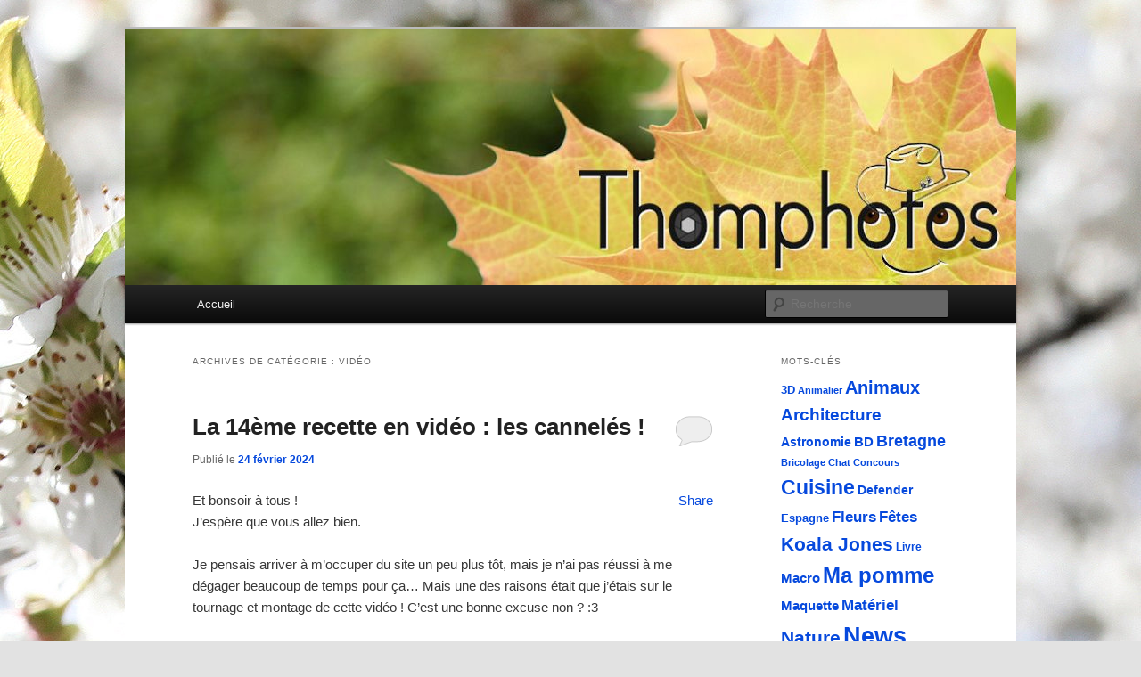

--- FILE ---
content_type: text/html; charset=UTF-8
request_url: http://www.thomphotos.fr/blog/category/video/
body_size: 14303
content:
<!DOCTYPE html>
<!--[if IE 6]>
<html id="ie6" lang="fr-FR">
<![endif]-->
<!--[if IE 7]>
<html id="ie7" lang="fr-FR">
<![endif]-->
<!--[if IE 8]>
<html id="ie8" lang="fr-FR">
<![endif]-->
<!--[if !(IE 6) & !(IE 7) & !(IE 8)]><!-->
<html lang="fr-FR">
<!--<![endif]-->
<head>
<meta charset="UTF-8" />
<meta name="viewport" content="width=device-width" />
<title>
Vidéo | Blog de Thomphotos	</title>
<link rel="profile" href="http://gmpg.org/xfn/11" />
<link rel="stylesheet" type="text/css" media="all" href="http://www.thomphotos.fr/blog/wp-content/themes/twentyeleven/style.css" />
<link rel="pingback" href="http://www.thomphotos.fr/blog/xmlrpc.php">
<!--[if lt IE 9]>
<script src="http://www.thomphotos.fr/blog/wp-content/themes/twentyeleven/js/html5.js" type="text/javascript"></script>
<![endif]-->
<meta name='robots' content='max-image-preview:large' />
	<style>img:is([sizes="auto" i], [sizes^="auto," i]) { contain-intrinsic-size: 3000px 1500px }</style>
	<link rel="alternate" type="application/rss+xml" title="Blog de Thomphotos &raquo; Flux" href="http://www.thomphotos.fr/blog/feed/" />
<link rel="alternate" type="application/rss+xml" title="Blog de Thomphotos &raquo; Flux des commentaires" href="http://www.thomphotos.fr/blog/comments/feed/" />
<link rel="alternate" type="application/rss+xml" title="Blog de Thomphotos &raquo; Flux de la catégorie Vidéo" href="http://www.thomphotos.fr/blog/category/video/feed/" />
<script type="text/javascript">
/* <![CDATA[ */
window._wpemojiSettings = {"baseUrl":"https:\/\/s.w.org\/images\/core\/emoji\/15.0.3\/72x72\/","ext":".png","svgUrl":"https:\/\/s.w.org\/images\/core\/emoji\/15.0.3\/svg\/","svgExt":".svg","source":{"concatemoji":"http:\/\/www.thomphotos.fr\/blog\/wp-includes\/js\/wp-emoji-release.min.js?ver=6.7.4"}};
/*! This file is auto-generated */
!function(i,n){var o,s,e;function c(e){try{var t={supportTests:e,timestamp:(new Date).valueOf()};sessionStorage.setItem(o,JSON.stringify(t))}catch(e){}}function p(e,t,n){e.clearRect(0,0,e.canvas.width,e.canvas.height),e.fillText(t,0,0);var t=new Uint32Array(e.getImageData(0,0,e.canvas.width,e.canvas.height).data),r=(e.clearRect(0,0,e.canvas.width,e.canvas.height),e.fillText(n,0,0),new Uint32Array(e.getImageData(0,0,e.canvas.width,e.canvas.height).data));return t.every(function(e,t){return e===r[t]})}function u(e,t,n){switch(t){case"flag":return n(e,"\ud83c\udff3\ufe0f\u200d\u26a7\ufe0f","\ud83c\udff3\ufe0f\u200b\u26a7\ufe0f")?!1:!n(e,"\ud83c\uddfa\ud83c\uddf3","\ud83c\uddfa\u200b\ud83c\uddf3")&&!n(e,"\ud83c\udff4\udb40\udc67\udb40\udc62\udb40\udc65\udb40\udc6e\udb40\udc67\udb40\udc7f","\ud83c\udff4\u200b\udb40\udc67\u200b\udb40\udc62\u200b\udb40\udc65\u200b\udb40\udc6e\u200b\udb40\udc67\u200b\udb40\udc7f");case"emoji":return!n(e,"\ud83d\udc26\u200d\u2b1b","\ud83d\udc26\u200b\u2b1b")}return!1}function f(e,t,n){var r="undefined"!=typeof WorkerGlobalScope&&self instanceof WorkerGlobalScope?new OffscreenCanvas(300,150):i.createElement("canvas"),a=r.getContext("2d",{willReadFrequently:!0}),o=(a.textBaseline="top",a.font="600 32px Arial",{});return e.forEach(function(e){o[e]=t(a,e,n)}),o}function t(e){var t=i.createElement("script");t.src=e,t.defer=!0,i.head.appendChild(t)}"undefined"!=typeof Promise&&(o="wpEmojiSettingsSupports",s=["flag","emoji"],n.supports={everything:!0,everythingExceptFlag:!0},e=new Promise(function(e){i.addEventListener("DOMContentLoaded",e,{once:!0})}),new Promise(function(t){var n=function(){try{var e=JSON.parse(sessionStorage.getItem(o));if("object"==typeof e&&"number"==typeof e.timestamp&&(new Date).valueOf()<e.timestamp+604800&&"object"==typeof e.supportTests)return e.supportTests}catch(e){}return null}();if(!n){if("undefined"!=typeof Worker&&"undefined"!=typeof OffscreenCanvas&&"undefined"!=typeof URL&&URL.createObjectURL&&"undefined"!=typeof Blob)try{var e="postMessage("+f.toString()+"("+[JSON.stringify(s),u.toString(),p.toString()].join(",")+"));",r=new Blob([e],{type:"text/javascript"}),a=new Worker(URL.createObjectURL(r),{name:"wpTestEmojiSupports"});return void(a.onmessage=function(e){c(n=e.data),a.terminate(),t(n)})}catch(e){}c(n=f(s,u,p))}t(n)}).then(function(e){for(var t in e)n.supports[t]=e[t],n.supports.everything=n.supports.everything&&n.supports[t],"flag"!==t&&(n.supports.everythingExceptFlag=n.supports.everythingExceptFlag&&n.supports[t]);n.supports.everythingExceptFlag=n.supports.everythingExceptFlag&&!n.supports.flag,n.DOMReady=!1,n.readyCallback=function(){n.DOMReady=!0}}).then(function(){return e}).then(function(){var e;n.supports.everything||(n.readyCallback(),(e=n.source||{}).concatemoji?t(e.concatemoji):e.wpemoji&&e.twemoji&&(t(e.twemoji),t(e.wpemoji)))}))}((window,document),window._wpemojiSettings);
/* ]]> */
</script>
<style id='wp-emoji-styles-inline-css' type='text/css'>

	img.wp-smiley, img.emoji {
		display: inline !important;
		border: none !important;
		box-shadow: none !important;
		height: 1em !important;
		width: 1em !important;
		margin: 0 0.07em !important;
		vertical-align: -0.1em !important;
		background: none !important;
		padding: 0 !important;
	}
</style>
<link rel='stylesheet' id='wp-block-library-css' href='http://www.thomphotos.fr/blog/wp-includes/css/dist/block-library/style.min.css?ver=6.7.4' type='text/css' media='all' />
<style id='wp-block-library-theme-inline-css' type='text/css'>
.wp-block-audio :where(figcaption){color:#555;font-size:13px;text-align:center}.is-dark-theme .wp-block-audio :where(figcaption){color:#ffffffa6}.wp-block-audio{margin:0 0 1em}.wp-block-code{border:1px solid #ccc;border-radius:4px;font-family:Menlo,Consolas,monaco,monospace;padding:.8em 1em}.wp-block-embed :where(figcaption){color:#555;font-size:13px;text-align:center}.is-dark-theme .wp-block-embed :where(figcaption){color:#ffffffa6}.wp-block-embed{margin:0 0 1em}.blocks-gallery-caption{color:#555;font-size:13px;text-align:center}.is-dark-theme .blocks-gallery-caption{color:#ffffffa6}:root :where(.wp-block-image figcaption){color:#555;font-size:13px;text-align:center}.is-dark-theme :root :where(.wp-block-image figcaption){color:#ffffffa6}.wp-block-image{margin:0 0 1em}.wp-block-pullquote{border-bottom:4px solid;border-top:4px solid;color:currentColor;margin-bottom:1.75em}.wp-block-pullquote cite,.wp-block-pullquote footer,.wp-block-pullquote__citation{color:currentColor;font-size:.8125em;font-style:normal;text-transform:uppercase}.wp-block-quote{border-left:.25em solid;margin:0 0 1.75em;padding-left:1em}.wp-block-quote cite,.wp-block-quote footer{color:currentColor;font-size:.8125em;font-style:normal;position:relative}.wp-block-quote:where(.has-text-align-right){border-left:none;border-right:.25em solid;padding-left:0;padding-right:1em}.wp-block-quote:where(.has-text-align-center){border:none;padding-left:0}.wp-block-quote.is-large,.wp-block-quote.is-style-large,.wp-block-quote:where(.is-style-plain){border:none}.wp-block-search .wp-block-search__label{font-weight:700}.wp-block-search__button{border:1px solid #ccc;padding:.375em .625em}:where(.wp-block-group.has-background){padding:1.25em 2.375em}.wp-block-separator.has-css-opacity{opacity:.4}.wp-block-separator{border:none;border-bottom:2px solid;margin-left:auto;margin-right:auto}.wp-block-separator.has-alpha-channel-opacity{opacity:1}.wp-block-separator:not(.is-style-wide):not(.is-style-dots){width:100px}.wp-block-separator.has-background:not(.is-style-dots){border-bottom:none;height:1px}.wp-block-separator.has-background:not(.is-style-wide):not(.is-style-dots){height:2px}.wp-block-table{margin:0 0 1em}.wp-block-table td,.wp-block-table th{word-break:normal}.wp-block-table :where(figcaption){color:#555;font-size:13px;text-align:center}.is-dark-theme .wp-block-table :where(figcaption){color:#ffffffa6}.wp-block-video :where(figcaption){color:#555;font-size:13px;text-align:center}.is-dark-theme .wp-block-video :where(figcaption){color:#ffffffa6}.wp-block-video{margin:0 0 1em}:root :where(.wp-block-template-part.has-background){margin-bottom:0;margin-top:0;padding:1.25em 2.375em}
</style>
<style id='classic-theme-styles-inline-css' type='text/css'>
/*! This file is auto-generated */
.wp-block-button__link{color:#fff;background-color:#32373c;border-radius:9999px;box-shadow:none;text-decoration:none;padding:calc(.667em + 2px) calc(1.333em + 2px);font-size:1.125em}.wp-block-file__button{background:#32373c;color:#fff;text-decoration:none}
</style>
<style id='global-styles-inline-css' type='text/css'>
:root{--wp--preset--aspect-ratio--square: 1;--wp--preset--aspect-ratio--4-3: 4/3;--wp--preset--aspect-ratio--3-4: 3/4;--wp--preset--aspect-ratio--3-2: 3/2;--wp--preset--aspect-ratio--2-3: 2/3;--wp--preset--aspect-ratio--16-9: 16/9;--wp--preset--aspect-ratio--9-16: 9/16;--wp--preset--color--black: #000;--wp--preset--color--cyan-bluish-gray: #abb8c3;--wp--preset--color--white: #fff;--wp--preset--color--pale-pink: #f78da7;--wp--preset--color--vivid-red: #cf2e2e;--wp--preset--color--luminous-vivid-orange: #ff6900;--wp--preset--color--luminous-vivid-amber: #fcb900;--wp--preset--color--light-green-cyan: #7bdcb5;--wp--preset--color--vivid-green-cyan: #00d084;--wp--preset--color--pale-cyan-blue: #8ed1fc;--wp--preset--color--vivid-cyan-blue: #0693e3;--wp--preset--color--vivid-purple: #9b51e0;--wp--preset--color--blue: #1982d1;--wp--preset--color--dark-gray: #373737;--wp--preset--color--medium-gray: #666;--wp--preset--color--light-gray: #e2e2e2;--wp--preset--gradient--vivid-cyan-blue-to-vivid-purple: linear-gradient(135deg,rgba(6,147,227,1) 0%,rgb(155,81,224) 100%);--wp--preset--gradient--light-green-cyan-to-vivid-green-cyan: linear-gradient(135deg,rgb(122,220,180) 0%,rgb(0,208,130) 100%);--wp--preset--gradient--luminous-vivid-amber-to-luminous-vivid-orange: linear-gradient(135deg,rgba(252,185,0,1) 0%,rgba(255,105,0,1) 100%);--wp--preset--gradient--luminous-vivid-orange-to-vivid-red: linear-gradient(135deg,rgba(255,105,0,1) 0%,rgb(207,46,46) 100%);--wp--preset--gradient--very-light-gray-to-cyan-bluish-gray: linear-gradient(135deg,rgb(238,238,238) 0%,rgb(169,184,195) 100%);--wp--preset--gradient--cool-to-warm-spectrum: linear-gradient(135deg,rgb(74,234,220) 0%,rgb(151,120,209) 20%,rgb(207,42,186) 40%,rgb(238,44,130) 60%,rgb(251,105,98) 80%,rgb(254,248,76) 100%);--wp--preset--gradient--blush-light-purple: linear-gradient(135deg,rgb(255,206,236) 0%,rgb(152,150,240) 100%);--wp--preset--gradient--blush-bordeaux: linear-gradient(135deg,rgb(254,205,165) 0%,rgb(254,45,45) 50%,rgb(107,0,62) 100%);--wp--preset--gradient--luminous-dusk: linear-gradient(135deg,rgb(255,203,112) 0%,rgb(199,81,192) 50%,rgb(65,88,208) 100%);--wp--preset--gradient--pale-ocean: linear-gradient(135deg,rgb(255,245,203) 0%,rgb(182,227,212) 50%,rgb(51,167,181) 100%);--wp--preset--gradient--electric-grass: linear-gradient(135deg,rgb(202,248,128) 0%,rgb(113,206,126) 100%);--wp--preset--gradient--midnight: linear-gradient(135deg,rgb(2,3,129) 0%,rgb(40,116,252) 100%);--wp--preset--font-size--small: 13px;--wp--preset--font-size--medium: 20px;--wp--preset--font-size--large: 36px;--wp--preset--font-size--x-large: 42px;--wp--preset--spacing--20: 0.44rem;--wp--preset--spacing--30: 0.67rem;--wp--preset--spacing--40: 1rem;--wp--preset--spacing--50: 1.5rem;--wp--preset--spacing--60: 2.25rem;--wp--preset--spacing--70: 3.38rem;--wp--preset--spacing--80: 5.06rem;--wp--preset--shadow--natural: 6px 6px 9px rgba(0, 0, 0, 0.2);--wp--preset--shadow--deep: 12px 12px 50px rgba(0, 0, 0, 0.4);--wp--preset--shadow--sharp: 6px 6px 0px rgba(0, 0, 0, 0.2);--wp--preset--shadow--outlined: 6px 6px 0px -3px rgba(255, 255, 255, 1), 6px 6px rgba(0, 0, 0, 1);--wp--preset--shadow--crisp: 6px 6px 0px rgba(0, 0, 0, 1);}:where(.is-layout-flex){gap: 0.5em;}:where(.is-layout-grid){gap: 0.5em;}body .is-layout-flex{display: flex;}.is-layout-flex{flex-wrap: wrap;align-items: center;}.is-layout-flex > :is(*, div){margin: 0;}body .is-layout-grid{display: grid;}.is-layout-grid > :is(*, div){margin: 0;}:where(.wp-block-columns.is-layout-flex){gap: 2em;}:where(.wp-block-columns.is-layout-grid){gap: 2em;}:where(.wp-block-post-template.is-layout-flex){gap: 1.25em;}:where(.wp-block-post-template.is-layout-grid){gap: 1.25em;}.has-black-color{color: var(--wp--preset--color--black) !important;}.has-cyan-bluish-gray-color{color: var(--wp--preset--color--cyan-bluish-gray) !important;}.has-white-color{color: var(--wp--preset--color--white) !important;}.has-pale-pink-color{color: var(--wp--preset--color--pale-pink) !important;}.has-vivid-red-color{color: var(--wp--preset--color--vivid-red) !important;}.has-luminous-vivid-orange-color{color: var(--wp--preset--color--luminous-vivid-orange) !important;}.has-luminous-vivid-amber-color{color: var(--wp--preset--color--luminous-vivid-amber) !important;}.has-light-green-cyan-color{color: var(--wp--preset--color--light-green-cyan) !important;}.has-vivid-green-cyan-color{color: var(--wp--preset--color--vivid-green-cyan) !important;}.has-pale-cyan-blue-color{color: var(--wp--preset--color--pale-cyan-blue) !important;}.has-vivid-cyan-blue-color{color: var(--wp--preset--color--vivid-cyan-blue) !important;}.has-vivid-purple-color{color: var(--wp--preset--color--vivid-purple) !important;}.has-black-background-color{background-color: var(--wp--preset--color--black) !important;}.has-cyan-bluish-gray-background-color{background-color: var(--wp--preset--color--cyan-bluish-gray) !important;}.has-white-background-color{background-color: var(--wp--preset--color--white) !important;}.has-pale-pink-background-color{background-color: var(--wp--preset--color--pale-pink) !important;}.has-vivid-red-background-color{background-color: var(--wp--preset--color--vivid-red) !important;}.has-luminous-vivid-orange-background-color{background-color: var(--wp--preset--color--luminous-vivid-orange) !important;}.has-luminous-vivid-amber-background-color{background-color: var(--wp--preset--color--luminous-vivid-amber) !important;}.has-light-green-cyan-background-color{background-color: var(--wp--preset--color--light-green-cyan) !important;}.has-vivid-green-cyan-background-color{background-color: var(--wp--preset--color--vivid-green-cyan) !important;}.has-pale-cyan-blue-background-color{background-color: var(--wp--preset--color--pale-cyan-blue) !important;}.has-vivid-cyan-blue-background-color{background-color: var(--wp--preset--color--vivid-cyan-blue) !important;}.has-vivid-purple-background-color{background-color: var(--wp--preset--color--vivid-purple) !important;}.has-black-border-color{border-color: var(--wp--preset--color--black) !important;}.has-cyan-bluish-gray-border-color{border-color: var(--wp--preset--color--cyan-bluish-gray) !important;}.has-white-border-color{border-color: var(--wp--preset--color--white) !important;}.has-pale-pink-border-color{border-color: var(--wp--preset--color--pale-pink) !important;}.has-vivid-red-border-color{border-color: var(--wp--preset--color--vivid-red) !important;}.has-luminous-vivid-orange-border-color{border-color: var(--wp--preset--color--luminous-vivid-orange) !important;}.has-luminous-vivid-amber-border-color{border-color: var(--wp--preset--color--luminous-vivid-amber) !important;}.has-light-green-cyan-border-color{border-color: var(--wp--preset--color--light-green-cyan) !important;}.has-vivid-green-cyan-border-color{border-color: var(--wp--preset--color--vivid-green-cyan) !important;}.has-pale-cyan-blue-border-color{border-color: var(--wp--preset--color--pale-cyan-blue) !important;}.has-vivid-cyan-blue-border-color{border-color: var(--wp--preset--color--vivid-cyan-blue) !important;}.has-vivid-purple-border-color{border-color: var(--wp--preset--color--vivid-purple) !important;}.has-vivid-cyan-blue-to-vivid-purple-gradient-background{background: var(--wp--preset--gradient--vivid-cyan-blue-to-vivid-purple) !important;}.has-light-green-cyan-to-vivid-green-cyan-gradient-background{background: var(--wp--preset--gradient--light-green-cyan-to-vivid-green-cyan) !important;}.has-luminous-vivid-amber-to-luminous-vivid-orange-gradient-background{background: var(--wp--preset--gradient--luminous-vivid-amber-to-luminous-vivid-orange) !important;}.has-luminous-vivid-orange-to-vivid-red-gradient-background{background: var(--wp--preset--gradient--luminous-vivid-orange-to-vivid-red) !important;}.has-very-light-gray-to-cyan-bluish-gray-gradient-background{background: var(--wp--preset--gradient--very-light-gray-to-cyan-bluish-gray) !important;}.has-cool-to-warm-spectrum-gradient-background{background: var(--wp--preset--gradient--cool-to-warm-spectrum) !important;}.has-blush-light-purple-gradient-background{background: var(--wp--preset--gradient--blush-light-purple) !important;}.has-blush-bordeaux-gradient-background{background: var(--wp--preset--gradient--blush-bordeaux) !important;}.has-luminous-dusk-gradient-background{background: var(--wp--preset--gradient--luminous-dusk) !important;}.has-pale-ocean-gradient-background{background: var(--wp--preset--gradient--pale-ocean) !important;}.has-electric-grass-gradient-background{background: var(--wp--preset--gradient--electric-grass) !important;}.has-midnight-gradient-background{background: var(--wp--preset--gradient--midnight) !important;}.has-small-font-size{font-size: var(--wp--preset--font-size--small) !important;}.has-medium-font-size{font-size: var(--wp--preset--font-size--medium) !important;}.has-large-font-size{font-size: var(--wp--preset--font-size--large) !important;}.has-x-large-font-size{font-size: var(--wp--preset--font-size--x-large) !important;}
:where(.wp-block-post-template.is-layout-flex){gap: 1.25em;}:where(.wp-block-post-template.is-layout-grid){gap: 1.25em;}
:where(.wp-block-columns.is-layout-flex){gap: 2em;}:where(.wp-block-columns.is-layout-grid){gap: 2em;}
:root :where(.wp-block-pullquote){font-size: 1.5em;line-height: 1.6;}
</style>
<link rel='stylesheet' id='twentyeleven-block-style-css' href='http://www.thomphotos.fr/blog/wp-content/themes/twentyeleven/blocks.css?ver=20181230' type='text/css' media='all' />
<link rel="https://api.w.org/" href="http://www.thomphotos.fr/blog/wp-json/" /><link rel="alternate" title="JSON" type="application/json" href="http://www.thomphotos.fr/blog/wp-json/wp/v2/categories/41" /><link rel="EditURI" type="application/rsd+xml" title="RSD" href="http://www.thomphotos.fr/blog/xmlrpc.php?rsd" />
<meta name="generator" content="WordPress 6.7.4" />
<meta property="og:site_name" content="Blog de Thomphotos" />
<meta property="og:type" content="website" />
<meta property="og:title" content="Blog de Thomphotos" /><meta property="og:url" content="http://www.thomphotos.fr/blog" /><meta property="og:description" content="Blog de Thomphotos" />	<style>
		/* Link color */
		a,
		#site-title a:focus,
		#site-title a:hover,
		#site-title a:active,
		.entry-title a:hover,
		.entry-title a:focus,
		.entry-title a:active,
		.widget_twentyeleven_ephemera .comments-link a:hover,
		section.recent-posts .other-recent-posts a[rel="bookmark"]:hover,
		section.recent-posts .other-recent-posts .comments-link a:hover,
		.format-image footer.entry-meta a:hover,
		#site-generator a:hover {
			color: #0649dd;
		}
		section.recent-posts .other-recent-posts .comments-link a:hover {
			border-color: #0649dd;
		}
		article.feature-image.small .entry-summary p a:hover,
		.entry-header .comments-link a:hover,
		.entry-header .comments-link a:focus,
		.entry-header .comments-link a:active,
		.feature-slider a.active {
			background-color: #0649dd;
		}
	</style>
			<style type="text/css" id="twentyeleven-header-css">
				#site-title,
		#site-description {
			position: absolute;
			clip: rect(1px 1px 1px 1px); /* IE6, IE7 */
			clip: rect(1px, 1px, 1px, 1px);
		}
				</style>
		<style type="text/css" id="custom-background-css">
body.custom-background { background-image: url("http://www.thomphotos.fr/blog/wp-content/uploads/2016/08/fond9.jpg"); background-position: center top; background-size: auto; background-repeat: repeat; background-attachment: fixed; }
</style>
	</head>

<body class="archive category category-video category-41 custom-background wp-embed-responsive single-author two-column right-sidebar">
<div id="page" class="hfeed">
	<header id="branding" role="banner">
			<hgroup>
				<h1 id="site-title"><span><a href="http://www.thomphotos.fr/blog/" rel="home">Blog de Thomphotos</a></span></h1>
				<h2 id="site-description">Blog de Thomphotos</h2>
			</hgroup>

						<a href="http://www.thomphotos.fr">
									<img src="http://www.thomphotos.fr/blog/wp-content/uploads/2016/08/cropped-Banniere_blog2.jpg" width="1000" height="288" alt="Blog de Thomphotos" />
							</a>
			
						<div class="only-search with-image">
					<form method="get" id="searchform" action="http://www.thomphotos.fr/blog/">
		<label for="s" class="assistive-text">Recherche</label>
		<input type="text" class="field" name="s" id="s" placeholder="Recherche" />
		<input type="submit" class="submit" name="submit" id="searchsubmit" value="Recherche" />
	</form>
			</div>
				
			<nav id="access" role="navigation">
				<h3 class="assistive-text">Menu principal</h3>
								<div class="skip-link"><a class="assistive-text" href="#content">Aller au contenu principal</a></div>
									<div class="skip-link"><a class="assistive-text" href="#secondary">Aller au contenu secondaire</a></div>
												<div class="menu"><ul>
<li ><a href="http://www.thomphotos.fr/blog/">Accueil</a></li></ul></div>
			</nav><!-- #access -->
	</header><!-- #branding -->


	<div id="main">

		<section id="primary">
			<div id="content" role="main">

			
				<header class="page-header">
					<h1 class="page-title">
					Archives de catégorie&nbsp;: <span>Vidéo</span>					</h1>

									</header>

							<nav id="nav-above">
				<h3 class="assistive-text">Navigation des articles</h3>
				<div class="nav-previous"><a href="http://www.thomphotos.fr/blog/category/video/page/2/" ><span class="meta-nav">&larr;</span> Articles plus anciens</a></div>
				<div class="nav-next"></div>
			</nav><!-- #nav-above -->
			
								
					
	<article id="post-1860" class="post-1860 post type-post status-publish format-standard hentry category-cuisine category-news category-nourriture category-photos category-video tag-cuisine-2 tag-nourriture tag-recette tag-video">
		<header class="entry-header">
						<h1 class="entry-title"><a href="http://www.thomphotos.fr/blog/la-14eme-recette-en-video-les-canneles/" rel="bookmark">La 14ème recette en vidéo : les cannelés !</a></h1>
			
						<div class="entry-meta">
				<span class="sep">Publié le </span><a href="http://www.thomphotos.fr/blog/la-14eme-recette-en-video-les-canneles/" title="21:16" rel="bookmark"><time class="entry-date" datetime="2024-02-24T21:16:27+02:00">24 février 2024</time></a><span class="by-author"> <span class="sep"> par </span> <span class="author vcard"><a class="url fn n" href="http://www.thomphotos.fr/blog/author/thomisou/" title="Afficher tous les articles par Thomisou" rel="author">Thomisou</a></span></span>			</div><!-- .entry-meta -->
			
						<div class="comments-link">
				<a href="http://www.thomphotos.fr/blog/la-14eme-recette-en-video-les-canneles/#respond"><span class="leave-reply">Répondre</span></a>			</div>
					</header><!-- .entry-header -->

				<div class="entry-content">
			<div id="fb_share_1" style="float: right; margin-left: 10px;"><a name="fb_share" type="box_count" share_url="http://www.thomphotos.fr/blog/la-14eme-recette-en-video-les-canneles/" href="http://www.facebook.com/sharer.php">Share</a></div><div><script src="http://static.ak.fbcdn.net/connect.php/js/FB.Share" type="text/javascript"></script></div>
<p>Et bonsoir à tous !<br>J&rsquo;espère que vous allez bien.<br><br>Je pensais arriver à m&rsquo;occuper du site un peu plus tôt, mais je n&rsquo;ai pas réussi à me dégager beaucoup de temps pour ça&#8230; Mais une des raisons était que j&rsquo;étais sur le tournage et montage de cette vidéo ! C&rsquo;est une bonne excuse non ? :3</p>



<figure><iframe width="560" height="315" src="https://www.youtube.com/embed/dOOrqjV-81E?si=ezSlXRf8faZCJgUw" allowfullscreen=""></iframe></figure>



<p>Une petite note, toujours sur le thème de la cuisine, concernant le tome II du livre de recettes&#8230; j&rsquo;en suis actuellement à 90 recettes sur 120 ! Possiblement une 91ème si mes essais prochains réussissent mieux que celui de ce soir <img src="http://www.thomphotos.fr/blog/wp-includes/images/smilies/icon_biggrin.gif" alt=":D" class="wp-smiley" style="height: 1em; max-height: 1em;" /> (je tente de faire des rillettes).<br><br>En attendant, je vous souhaite une bonne soirée et un très bon week-end ! À bientôt !<br></p>
					</div><!-- .entry-content -->
		
		<footer class="entry-meta">
													<span class="cat-links">
					<span class="entry-utility-prep entry-utility-prep-cat-links">Publié dans</span> <a href="http://www.thomphotos.fr/blog/category/cuisine/" rel="category tag">cuisine</a>, <a href="http://www.thomphotos.fr/blog/category/news/" rel="category tag">News</a>, <a href="http://www.thomphotos.fr/blog/category/nourriture/" rel="category tag">Nourriture</a>, <a href="http://www.thomphotos.fr/blog/category/photos/" rel="category tag">Photos</a>, <a href="http://www.thomphotos.fr/blog/category/video/" rel="category tag">Vidéo</a>			</span>
																	<span class="sep"> | </span>
								<span class="tag-links">
					<span class="entry-utility-prep entry-utility-prep-tag-links">Marqué avec</span> <a href="http://www.thomphotos.fr/blog/tag/cuisine-2/" rel="tag">Cuisine</a>, <a href="http://www.thomphotos.fr/blog/tag/nourriture/" rel="tag">Nourriture</a>, <a href="http://www.thomphotos.fr/blog/tag/recette/" rel="tag">Recette</a>, <a href="http://www.thomphotos.fr/blog/tag/video/" rel="tag">Vidéo</a>			</span>
							
										<span class="sep"> | </span>
						<span class="comments-link"><a href="http://www.thomphotos.fr/blog/la-14eme-recette-en-video-les-canneles/#respond"><span class="leave-reply">Laisser un commentaire</span></a></span>
			
					</footer><!-- .entry-meta -->
	</article><!-- #post-1860 -->

				
					
	<article id="post-1849" class="post-1849 post type-post status-publish format-standard hentry category-cuisine category-news category-nourriture category-recettes category-video tag-cuisine-2 tag-news tag-nourriture tag-recettes tag-video">
		<header class="entry-header">
						<h1 class="entry-title"><a href="http://www.thomphotos.fr/blog/video-de-recette-13-les-brioches-du-matin/" rel="bookmark">Vidéo de recette #13 : les brioches du matin</a></h1>
			
						<div class="entry-meta">
				<span class="sep">Publié le </span><a href="http://www.thomphotos.fr/blog/video-de-recette-13-les-brioches-du-matin/" title="17:54" rel="bookmark"><time class="entry-date" datetime="2023-01-09T17:54:29+02:00">9 janvier 2023</time></a><span class="by-author"> <span class="sep"> par </span> <span class="author vcard"><a class="url fn n" href="http://www.thomphotos.fr/blog/author/thomisou/" title="Afficher tous les articles par Thomisou" rel="author">Thomisou</a></span></span>			</div><!-- .entry-meta -->
			
						<div class="comments-link">
				<a href="http://www.thomphotos.fr/blog/video-de-recette-13-les-brioches-du-matin/#respond"><span class="leave-reply">Répondre</span></a>			</div>
					</header><!-- .entry-header -->

				<div class="entry-content">
			<div id="fb_share_1" style="float: right; margin-left: 10px;"><a name="fb_share" type="box_count" share_url="http://www.thomphotos.fr/blog/video-de-recette-13-les-brioches-du-matin/" href="http://www.facebook.com/sharer.php">Share</a></div><div><script src="http://static.ak.fbcdn.net/connect.php/js/FB.Share" type="text/javascript"></script></div>
<p>BONNE ANNÉE !!!  &#x1f973; <br>Et bonjour à tous !</p>



<p>Aujourd&rsquo;hui, avec 2 jours de retard, voici l&rsquo;article de la semaine, avec (enfin) une vidéo de recette ! <br>Depuis le temps&#8230; Fallait bien !<br>ça fait un an maintenant que je fais mes brioches pour le petit dèj&rsquo;, et c&rsquo;est trop bonnnnn !<br>Du coup, voici ma recette que je vous partage ^^</p>



<iframe width="560" height="315" src="https://www.youtube.com/embed/DV-1SBlZV8M" title="YouTube video player" frameborder="0" allow="accelerometer; autoplay; clipboard-write; encrypted-media; gyroscope; picture-in-picture; web-share" allowfullscreen></iframe>



<p>Bon visionnage !<br>N&rsquo;hésitez pas à commenter, mettre un like ou partager la vidéo <img src="http://www.thomphotos.fr/blog/wp-includes/images/smilies/icon_wink.gif" alt=";)" class="wp-smiley" style="height: 1em; max-height: 1em;" /><br>Et d&rsquo;ici le prochain article, je vous souhaite une bonne semaine !  &#x1f428; </p>
					</div><!-- .entry-content -->
		
		<footer class="entry-meta">
													<span class="cat-links">
					<span class="entry-utility-prep entry-utility-prep-cat-links">Publié dans</span> <a href="http://www.thomphotos.fr/blog/category/cuisine/" rel="category tag">cuisine</a>, <a href="http://www.thomphotos.fr/blog/category/news/" rel="category tag">News</a>, <a href="http://www.thomphotos.fr/blog/category/nourriture/" rel="category tag">Nourriture</a>, <a href="http://www.thomphotos.fr/blog/category/recettes/" rel="category tag">Recettes</a>, <a href="http://www.thomphotos.fr/blog/category/video/" rel="category tag">Vidéo</a>			</span>
																	<span class="sep"> | </span>
								<span class="tag-links">
					<span class="entry-utility-prep entry-utility-prep-tag-links">Marqué avec</span> <a href="http://www.thomphotos.fr/blog/tag/cuisine-2/" rel="tag">Cuisine</a>, <a href="http://www.thomphotos.fr/blog/tag/news/" rel="tag">News</a>, <a href="http://www.thomphotos.fr/blog/tag/nourriture/" rel="tag">Nourriture</a>, <a href="http://www.thomphotos.fr/blog/tag/recettes/" rel="tag">Recettes</a>, <a href="http://www.thomphotos.fr/blog/tag/video/" rel="tag">Vidéo</a>			</span>
							
										<span class="sep"> | </span>
						<span class="comments-link"><a href="http://www.thomphotos.fr/blog/video-de-recette-13-les-brioches-du-matin/#respond"><span class="leave-reply">Laisser un commentaire</span></a></span>
			
					</footer><!-- .entry-meta -->
	</article><!-- #post-1849 -->

				
					
	<article id="post-1803" class="post-1803 post type-post status-publish format-standard hentry category-cuisine category-news category-nourriture category-recettes category-video tag-cuisine-2 tag-news tag-nourriture tag-recettes tag-video">
		<header class="entry-header">
						<h1 class="entry-title"><a href="http://www.thomphotos.fr/blog/12eme-recette-en-video/" rel="bookmark">12ème recette en vidéo !</a></h1>
			
						<div class="entry-meta">
				<span class="sep">Publié le </span><a href="http://www.thomphotos.fr/blog/12eme-recette-en-video/" title="19:07" rel="bookmark"><time class="entry-date" datetime="2022-03-12T19:07:25+02:00">12 mars 2022</time></a><span class="by-author"> <span class="sep"> par </span> <span class="author vcard"><a class="url fn n" href="http://www.thomphotos.fr/blog/author/thomisou/" title="Afficher tous les articles par Thomisou" rel="author">Thomisou</a></span></span>			</div><!-- .entry-meta -->
			
						<div class="comments-link">
				<a href="http://www.thomphotos.fr/blog/12eme-recette-en-video/#respond"><span class="leave-reply">Répondre</span></a>			</div>
					</header><!-- .entry-header -->

				<div class="entry-content">
			<div id="fb_share_1" style="float: right; margin-left: 10px;"><a name="fb_share" type="box_count" share_url="http://www.thomphotos.fr/blog/12eme-recette-en-video/" href="http://www.facebook.com/sharer.php">Share</a></div><div><script src="http://static.ak.fbcdn.net/connect.php/js/FB.Share" type="text/javascript"></script></div>
<p>Bonjour à tous !</p>



<p>J&rsquo;espère que vous allez bien, malgré la pluie et les nouvelles du monde.</p>



<p>Aujourd&rsquo;hui, la 12ème vidéo de recette est en ligne ! Cette fois, je vous propose une recette que j&rsquo;ai créé il y a quelques mois avec un des fromages que je fabrique à la ferme où je travaille : Le millefeuille d&rsquo;Ardoisier.</p>



<iframe width="560" height="315" src="https://www.youtube.com/embed/QRK1_QB2c3M" title="YouTube video player" frameborder="0" allow="accelerometer; autoplay; clipboard-write; encrypted-media; gyroscope; picture-in-picture" allowfullscreen></iframe>



<p>Il me reste à m&rsquo;attaquer au reportage réalisé l&rsquo;été passé avec Sam au musée de la guerre au moyen-âge.</p>



<p> Bon visionnage, bon appétit et à bientôt !  &#x1f428; </p>
					</div><!-- .entry-content -->
		
		<footer class="entry-meta">
													<span class="cat-links">
					<span class="entry-utility-prep entry-utility-prep-cat-links">Publié dans</span> <a href="http://www.thomphotos.fr/blog/category/cuisine/" rel="category tag">cuisine</a>, <a href="http://www.thomphotos.fr/blog/category/news/" rel="category tag">News</a>, <a href="http://www.thomphotos.fr/blog/category/nourriture/" rel="category tag">Nourriture</a>, <a href="http://www.thomphotos.fr/blog/category/recettes/" rel="category tag">Recettes</a>, <a href="http://www.thomphotos.fr/blog/category/video/" rel="category tag">Vidéo</a>			</span>
																	<span class="sep"> | </span>
								<span class="tag-links">
					<span class="entry-utility-prep entry-utility-prep-tag-links">Marqué avec</span> <a href="http://www.thomphotos.fr/blog/tag/cuisine-2/" rel="tag">Cuisine</a>, <a href="http://www.thomphotos.fr/blog/tag/news/" rel="tag">News</a>, <a href="http://www.thomphotos.fr/blog/tag/nourriture/" rel="tag">Nourriture</a>, <a href="http://www.thomphotos.fr/blog/tag/recettes/" rel="tag">Recettes</a>, <a href="http://www.thomphotos.fr/blog/tag/video/" rel="tag">Vidéo</a>			</span>
							
										<span class="sep"> | </span>
						<span class="comments-link"><a href="http://www.thomphotos.fr/blog/12eme-recette-en-video/#respond"><span class="leave-reply">Laisser un commentaire</span></a></span>
			
					</footer><!-- .entry-meta -->
	</article><!-- #post-1803 -->

				
					
	<article id="post-1774" class="post-1774 post type-post status-publish format-standard hentry category-news category-reportage category-video tag-news tag-reportage tag-video">
		<header class="entry-header">
						<h1 class="entry-title"><a href="http://www.thomphotos.fr/blog/video-reportage-a-eurodisney/" rel="bookmark">Vidéo-reportage à Eurodisney</a></h1>
			
						<div class="entry-meta">
				<span class="sep">Publié le </span><a href="http://www.thomphotos.fr/blog/video-reportage-a-eurodisney/" title="10:32" rel="bookmark"><time class="entry-date" datetime="2021-09-26T10:32:50+02:00">26 septembre 2021</time></a><span class="by-author"> <span class="sep"> par </span> <span class="author vcard"><a class="url fn n" href="http://www.thomphotos.fr/blog/author/thomisou/" title="Afficher tous les articles par Thomisou" rel="author">Thomisou</a></span></span>			</div><!-- .entry-meta -->
			
						<div class="comments-link">
				<a href="http://www.thomphotos.fr/blog/video-reportage-a-eurodisney/#comments">1</a>			</div>
					</header><!-- .entry-header -->

				<div class="entry-content">
			<div id="fb_share_1" style="float: right; margin-left: 10px;"><a name="fb_share" type="box_count" share_url="http://www.thomphotos.fr/blog/video-reportage-a-eurodisney/" href="http://www.facebook.com/sharer.php">Share</a></div><div><script src="http://static.ak.fbcdn.net/connect.php/js/FB.Share" type="text/javascript"></script></div>
<p>Bonjour à tous !<br><br>Aujourd&rsquo;hui, je vous propose (enfin) la vidéo au reportage à Eurodisney (cette vidéo est plutôt dans une optique détente que les reportages habituels).</p>



<iframe loading="lazy" width="560" height="315" src="https://www.youtube.com/embed/5D5JUHaTHHE" title="YouTube video player" frameborder="0" allow="accelerometer; autoplay; clipboard-write; encrypted-media; gyroscope; picture-in-picture" allowfullscreen></iframe>



<p>Bonne fin de week-end à tous et à la semaine prochaine !  &#x1f428; </p>
					</div><!-- .entry-content -->
		
		<footer class="entry-meta">
													<span class="cat-links">
					<span class="entry-utility-prep entry-utility-prep-cat-links">Publié dans</span> <a href="http://www.thomphotos.fr/blog/category/news/" rel="category tag">News</a>, <a href="http://www.thomphotos.fr/blog/category/reportage/" rel="category tag">Reportage</a>, <a href="http://www.thomphotos.fr/blog/category/video/" rel="category tag">Vidéo</a>			</span>
																	<span class="sep"> | </span>
								<span class="tag-links">
					<span class="entry-utility-prep entry-utility-prep-tag-links">Marqué avec</span> <a href="http://www.thomphotos.fr/blog/tag/news/" rel="tag">News</a>, <a href="http://www.thomphotos.fr/blog/tag/reportage/" rel="tag">Reportage</a>, <a href="http://www.thomphotos.fr/blog/tag/video/" rel="tag">Vidéo</a>			</span>
							
										<span class="sep"> | </span>
						<span class="comments-link"><a href="http://www.thomphotos.fr/blog/video-reportage-a-eurodisney/#comments"><b>Une</b> réponse</a></span>
			
					</footer><!-- .entry-meta -->
	</article><!-- #post-1774 -->

				
					
	<article id="post-1765" class="post-1765 post type-post status-publish format-standard hentry category-cuisine category-news category-nourriture category-recettes category-video tag-cuisine-2 tag-news tag-nourriture tag-recette tag-video">
		<header class="entry-header">
						<h1 class="entry-title"><a href="http://www.thomphotos.fr/blog/du-fromaaaaaaage/" rel="bookmark">Du Fromaaaaaaage !</a></h1>
			
						<div class="entry-meta">
				<span class="sep">Publié le </span><a href="http://www.thomphotos.fr/blog/du-fromaaaaaaage/" title="20:06" rel="bookmark"><time class="entry-date" datetime="2021-07-16T20:06:26+02:00">16 juillet 2021</time></a><span class="by-author"> <span class="sep"> par </span> <span class="author vcard"><a class="url fn n" href="http://www.thomphotos.fr/blog/author/thomisou/" title="Afficher tous les articles par Thomisou" rel="author">Thomisou</a></span></span>			</div><!-- .entry-meta -->
			
						<div class="comments-link">
				<a href="http://www.thomphotos.fr/blog/du-fromaaaaaaage/#respond"><span class="leave-reply">Répondre</span></a>			</div>
					</header><!-- .entry-header -->

				<div class="entry-content">
			<div id="fb_share_1" style="float: right; margin-left: 10px;"><a name="fb_share" type="box_count" share_url="http://www.thomphotos.fr/blog/du-fromaaaaaaage/" href="http://www.facebook.com/sharer.php">Share</a></div><div><script src="http://static.ak.fbcdn.net/connect.php/js/FB.Share" type="text/javascript"></script></div>
<p>Bonjour à tous !</p>



<p>Ce soir, je vous propose (enfin !!!) la vidéo sur ma recette de fromage Le Blason !</p>



<p>La vidéo aurait dû sortir bien plus tôt mais l&rsquo;animation d&rsquo;intro a eue plusieurs mois de retard. Mais c&rsquo;est enfin en ligne !</p>



<iframe loading="lazy" width="560" height="315" src="https://www.youtube.com/embed/ZCHRCe78h4w" title="YouTube video player" frameborder="0" allow="accelerometer; autoplay; clipboard-write; encrypted-media; gyroscope; picture-in-picture" allowfullscreen></iframe>



<p>J&rsquo;espère que la vidéo vous plaira, bon visionnage à tous et à vendredi prochain ! &#x1f428; </p>
					</div><!-- .entry-content -->
		
		<footer class="entry-meta">
													<span class="cat-links">
					<span class="entry-utility-prep entry-utility-prep-cat-links">Publié dans</span> <a href="http://www.thomphotos.fr/blog/category/cuisine/" rel="category tag">cuisine</a>, <a href="http://www.thomphotos.fr/blog/category/news/" rel="category tag">News</a>, <a href="http://www.thomphotos.fr/blog/category/nourriture/" rel="category tag">Nourriture</a>, <a href="http://www.thomphotos.fr/blog/category/recettes/" rel="category tag">Recettes</a>, <a href="http://www.thomphotos.fr/blog/category/video/" rel="category tag">Vidéo</a>			</span>
																	<span class="sep"> | </span>
								<span class="tag-links">
					<span class="entry-utility-prep entry-utility-prep-tag-links">Marqué avec</span> <a href="http://www.thomphotos.fr/blog/tag/cuisine-2/" rel="tag">Cuisine</a>, <a href="http://www.thomphotos.fr/blog/tag/news/" rel="tag">News</a>, <a href="http://www.thomphotos.fr/blog/tag/nourriture/" rel="tag">Nourriture</a>, <a href="http://www.thomphotos.fr/blog/tag/recette/" rel="tag">Recette</a>, <a href="http://www.thomphotos.fr/blog/tag/video/" rel="tag">Vidéo</a>			</span>
							
										<span class="sep"> | </span>
						<span class="comments-link"><a href="http://www.thomphotos.fr/blog/du-fromaaaaaaage/#respond"><span class="leave-reply">Laisser un commentaire</span></a></span>
			
					</footer><!-- .entry-meta -->
	</article><!-- #post-1765 -->

				
					
	<article id="post-1759" class="post-1759 post type-post status-publish format-standard hentry category-news category-ulule category-video tag-livre tag-news tag-ulule tag-video">
		<header class="entry-header">
						<h1 class="entry-title"><a href="http://www.thomphotos.fr/blog/debuts-des-impressions/" rel="bookmark">Débuts des impressions</a></h1>
			
						<div class="entry-meta">
				<span class="sep">Publié le </span><a href="http://www.thomphotos.fr/blog/debuts-des-impressions/" title="19:57" rel="bookmark"><time class="entry-date" datetime="2021-07-02T19:57:26+02:00">2 juillet 2021</time></a><span class="by-author"> <span class="sep"> par </span> <span class="author vcard"><a class="url fn n" href="http://www.thomphotos.fr/blog/author/thomisou/" title="Afficher tous les articles par Thomisou" rel="author">Thomisou</a></span></span>			</div><!-- .entry-meta -->
			
						<div class="comments-link">
				<a href="http://www.thomphotos.fr/blog/debuts-des-impressions/#respond"><span class="leave-reply">Répondre</span></a>			</div>
					</header><!-- .entry-header -->

				<div class="entry-content">
			<div id="fb_share_1" style="float: right; margin-left: 10px;"><a name="fb_share" type="box_count" share_url="http://www.thomphotos.fr/blog/debuts-des-impressions/" href="http://www.facebook.com/sharer.php">Share</a></div><div><script src="http://static.ak.fbcdn.net/connect.php/js/FB.Share" type="text/javascript"></script></div>
<p>Bonsoir à tous !</p>



<p>Aujourd&rsquo;hui, un article rapide pour vous dire que le reportage à Paris/Eurodisney s&rsquo;est très bien passé, et que j&rsquo;ai été filmer le début de l&rsquo;impression des livres de cuisine !</p>



<iframe loading="lazy" width="560" height="315" src="https://www.youtube.com/embed/Wd9ZPaHQyDs" title="YouTube video player" frameborder="0" allow="accelerometer; autoplay; clipboard-write; encrypted-media; gyroscope; picture-in-picture" allowfullscreen></iframe>



<p>Bon visionnage et à vendredi prochain !</p>
					</div><!-- .entry-content -->
		
		<footer class="entry-meta">
													<span class="cat-links">
					<span class="entry-utility-prep entry-utility-prep-cat-links">Publié dans</span> <a href="http://www.thomphotos.fr/blog/category/news/" rel="category tag">News</a>, <a href="http://www.thomphotos.fr/blog/category/ulule/" rel="category tag">Ulule</a>, <a href="http://www.thomphotos.fr/blog/category/video/" rel="category tag">Vidéo</a>			</span>
																	<span class="sep"> | </span>
								<span class="tag-links">
					<span class="entry-utility-prep entry-utility-prep-tag-links">Marqué avec</span> <a href="http://www.thomphotos.fr/blog/tag/livre/" rel="tag">Livre</a>, <a href="http://www.thomphotos.fr/blog/tag/news/" rel="tag">News</a>, <a href="http://www.thomphotos.fr/blog/tag/ulule/" rel="tag">Ulule</a>, <a href="http://www.thomphotos.fr/blog/tag/video/" rel="tag">Vidéo</a>			</span>
							
										<span class="sep"> | </span>
						<span class="comments-link"><a href="http://www.thomphotos.fr/blog/debuts-des-impressions/#respond"><span class="leave-reply">Laisser un commentaire</span></a></span>
			
					</footer><!-- .entry-meta -->
	</article><!-- #post-1759 -->

				
					
	<article id="post-1744" class="post-1744 post type-post status-publish format-standard hentry category-koala-jones-2 category-maquette category-news category-photos category-rc category-reportage category-ulule category-video tag-koala-jones-3 tag-maquette tag-news tag-photos tag-rc tag-reportage tag-ulule tag-video">
		<header class="entry-header">
						<h1 class="entry-title"><a href="http://www.thomphotos.fr/blog/48-sur-ulule-et-retour-du-def/" rel="bookmark">48% sur Ulule et retour du Def</a></h1>
			
						<div class="entry-meta">
				<span class="sep">Publié le </span><a href="http://www.thomphotos.fr/blog/48-sur-ulule-et-retour-du-def/" title="16:21" rel="bookmark"><time class="entry-date" datetime="2021-05-07T16:21:44+02:00">7 mai 2021</time></a><span class="by-author"> <span class="sep"> par </span> <span class="author vcard"><a class="url fn n" href="http://www.thomphotos.fr/blog/author/thomisou/" title="Afficher tous les articles par Thomisou" rel="author">Thomisou</a></span></span>			</div><!-- .entry-meta -->
			
						<div class="comments-link">
				<a href="http://www.thomphotos.fr/blog/48-sur-ulule-et-retour-du-def/#comments">1</a>			</div>
					</header><!-- .entry-header -->

				<div class="entry-content">
			<div id="fb_share_1" style="float: right; margin-left: 10px;"><a name="fb_share" type="box_count" share_url="http://www.thomphotos.fr/blog/48-sur-ulule-et-retour-du-def/" href="http://www.facebook.com/sharer.php">Share</a></div><div><script src="http://static.ak.fbcdn.net/connect.php/js/FB.Share" type="text/javascript"></script></div>
<p>Bonjour à tous !</p>



<p>Tandis que la campagne Ulule pour le recueil de cuisine avance doucement (nous en sommes à 48% de précommandes ! \o/ ), j&rsquo;en profite pour rédiger un reportage que j&rsquo;ai fais il y a peu : <a href="http://www.thomphotos.fr/index.php?page=2021/r_perrieres_1">le repérage pour un potentiel « Perrières Trophy » !</a></p>



<figure class="wp-block-image"><img decoding="async" src="http://www.thomphotos.fr/pages/2021/R_perrieres_1/Def_2021_12.jpg" alt=""/></figure>



<p>Sur ces photos et vidéo de cette petite expédition, je vous souhaite un très bon week-end et vous rappelle que si <a href="https://fr.ulule.com/recettes-du-domaine-du-koala">le projet du recueil de cuisine vous plaît, n&rsquo;hésitez pas à le partager !</a></p>



<p>À vendredi prochain, ou avant si le Ulule avance bien !  &#x1f428; </p>
					</div><!-- .entry-content -->
		
		<footer class="entry-meta">
													<span class="cat-links">
					<span class="entry-utility-prep entry-utility-prep-cat-links">Publié dans</span> <a href="http://www.thomphotos.fr/blog/category/koala-jones-2/" rel="category tag">Koala-Jones</a>, <a href="http://www.thomphotos.fr/blog/category/maquette/" rel="category tag">Maquette</a>, <a href="http://www.thomphotos.fr/blog/category/news/" rel="category tag">News</a>, <a href="http://www.thomphotos.fr/blog/category/photos/" rel="category tag">Photos</a>, <a href="http://www.thomphotos.fr/blog/category/rc/" rel="category tag">RC</a>, <a href="http://www.thomphotos.fr/blog/category/reportage/" rel="category tag">Reportage</a>, <a href="http://www.thomphotos.fr/blog/category/ulule/" rel="category tag">Ulule</a>, <a href="http://www.thomphotos.fr/blog/category/video/" rel="category tag">Vidéo</a>			</span>
																	<span class="sep"> | </span>
								<span class="tag-links">
					<span class="entry-utility-prep entry-utility-prep-tag-links">Marqué avec</span> <a href="http://www.thomphotos.fr/blog/tag/koala-jones-3/" rel="tag">Koala-Jones</a>, <a href="http://www.thomphotos.fr/blog/tag/maquette/" rel="tag">Maquette</a>, <a href="http://www.thomphotos.fr/blog/tag/news/" rel="tag">News</a>, <a href="http://www.thomphotos.fr/blog/tag/photos/" rel="tag">Photos</a>, <a href="http://www.thomphotos.fr/blog/tag/rc/" rel="tag">RC</a>, <a href="http://www.thomphotos.fr/blog/tag/reportage/" rel="tag">Reportage</a>, <a href="http://www.thomphotos.fr/blog/tag/ulule/" rel="tag">Ulule</a>, <a href="http://www.thomphotos.fr/blog/tag/video/" rel="tag">Vidéo</a>			</span>
							
										<span class="sep"> | </span>
						<span class="comments-link"><a href="http://www.thomphotos.fr/blog/48-sur-ulule-et-retour-du-def/#comments"><b>Une</b> réponse</a></span>
			
					</footer><!-- .entry-meta -->
	</article><!-- #post-1744 -->

				
					
	<article id="post-1736" class="post-1736 post type-post status-publish format-standard hentry category-koala-jones-2 category-maquette category-news category-rc category-video tag-camel-trophy tag-maquette tag-news tag-rc tag-videos">
		<header class="entry-header">
						<h1 class="entry-title"><a href="http://www.thomphotos.fr/blog/le-retour-du-def-et-j-8/" rel="bookmark">Le retour du Def ! (Et J-8 !)</a></h1>
			
						<div class="entry-meta">
				<span class="sep">Publié le </span><a href="http://www.thomphotos.fr/blog/le-retour-du-def-et-j-8/" title="17:34" rel="bookmark"><time class="entry-date" datetime="2021-04-23T17:34:25+02:00">23 avril 2021</time></a><span class="by-author"> <span class="sep"> par </span> <span class="author vcard"><a class="url fn n" href="http://www.thomphotos.fr/blog/author/thomisou/" title="Afficher tous les articles par Thomisou" rel="author">Thomisou</a></span></span>			</div><!-- .entry-meta -->
			
						<div class="comments-link">
				<a href="http://www.thomphotos.fr/blog/le-retour-du-def-et-j-8/#respond"><span class="leave-reply">Répondre</span></a>			</div>
					</header><!-- .entry-header -->

				<div class="entry-content">
			<div id="fb_share_1" style="float: right; margin-left: 10px;"><a name="fb_share" type="box_count" share_url="http://www.thomphotos.fr/blog/le-retour-du-def-et-j-8/" href="http://www.facebook.com/sharer.php">Share</a></div><div><script src="http://static.ak.fbcdn.net/connect.php/js/FB.Share" type="text/javascript"></script></div>
<p>Bonjour à tous !<br><br>J-8 avant le lancement de la campagne Ulule ! Samedi prochain, c&rsquo;est le top départ à 19h !</p>



<p>En attendant, et pour patienter, je vous propose une petite vidéo du Def, qui a été bien retapé et qui a déjà prit ses gamelles et ses reconstructions. Y&rsquo;a encore un peu à faire dessus, mais ce sont des réglages fins et des petits détails de déco ^^</p>



<iframe loading="lazy" width="560" height="315" src="https://www.youtube.com/embed/ygZ3y3pe2h0" title="YouTube video player" frameborder="0" allow="accelerometer; autoplay; clipboard-write; encrypted-media; gyroscope; picture-in-picture" allowfullscreen></iframe>



<p>Bon visionnage et je vous donne rendez-vous vendredi prochain, puis samedi pour le lancement de la campagne Ulule pour mon Recueil de recettes du Domaine du Koala !  &#x1f428; </p>
					</div><!-- .entry-content -->
		
		<footer class="entry-meta">
													<span class="cat-links">
					<span class="entry-utility-prep entry-utility-prep-cat-links">Publié dans</span> <a href="http://www.thomphotos.fr/blog/category/koala-jones-2/" rel="category tag">Koala-Jones</a>, <a href="http://www.thomphotos.fr/blog/category/maquette/" rel="category tag">Maquette</a>, <a href="http://www.thomphotos.fr/blog/category/news/" rel="category tag">News</a>, <a href="http://www.thomphotos.fr/blog/category/rc/" rel="category tag">RC</a>, <a href="http://www.thomphotos.fr/blog/category/video/" rel="category tag">Vidéo</a>			</span>
																	<span class="sep"> | </span>
								<span class="tag-links">
					<span class="entry-utility-prep entry-utility-prep-tag-links">Marqué avec</span> <a href="http://www.thomphotos.fr/blog/tag/camel-trophy/" rel="tag">Camel Trophy</a>, <a href="http://www.thomphotos.fr/blog/tag/maquette/" rel="tag">Maquette</a>, <a href="http://www.thomphotos.fr/blog/tag/news/" rel="tag">News</a>, <a href="http://www.thomphotos.fr/blog/tag/rc/" rel="tag">RC</a>, <a href="http://www.thomphotos.fr/blog/tag/videos/" rel="tag">Vidéos</a>			</span>
							
										<span class="sep"> | </span>
						<span class="comments-link"><a href="http://www.thomphotos.fr/blog/le-retour-du-def-et-j-8/#respond"><span class="leave-reply">Laisser un commentaire</span></a></span>
			
					</footer><!-- .entry-meta -->
	</article><!-- #post-1736 -->

				
					
	<article id="post-1714" class="post-1714 post type-post status-publish format-standard hentry category-cuisine category-news category-nourriture category-recettes category-video tag-cuisine-2 tag-news tag-nourriture tag-recette tag-videos">
		<header class="entry-header">
						<h1 class="entry-title"><a href="http://www.thomphotos.fr/blog/la-10eme/" rel="bookmark">La 10ème !</a></h1>
			
						<div class="entry-meta">
				<span class="sep">Publié le </span><a href="http://www.thomphotos.fr/blog/la-10eme/" title="17:57" rel="bookmark"><time class="entry-date" datetime="2021-01-29T17:57:31+02:00">29 janvier 2021</time></a><span class="by-author"> <span class="sep"> par </span> <span class="author vcard"><a class="url fn n" href="http://www.thomphotos.fr/blog/author/thomisou/" title="Afficher tous les articles par Thomisou" rel="author">Thomisou</a></span></span>			</div><!-- .entry-meta -->
			
						<div class="comments-link">
				<a href="http://www.thomphotos.fr/blog/la-10eme/#respond"><span class="leave-reply">Répondre</span></a>			</div>
					</header><!-- .entry-header -->

				<div class="entry-content">
			<div id="fb_share_1" style="float: right; margin-left: 10px;"><a name="fb_share" type="box_count" share_url="http://www.thomphotos.fr/blog/la-10eme/" href="http://www.facebook.com/sharer.php">Share</a></div><div><script src="http://static.ak.fbcdn.net/connect.php/js/FB.Share" type="text/javascript"></script></div>
<p>Bonjour à tous !</p>



<p>Aujourd&rsquo;hui, voici la 10ème, déjà, vidéo de cuisine !<br><br>Aujourd&rsquo;hui, je vous propose une cotriade des Profonds, en hommage à Lovecraft et à G&amp;T, la chaîne de jdr sur youtube.</p>



<iframe loading="lazy" width="560" height="315" src="https://www.youtube.com/embed/E2ZF3vHwAdI" frameborder="0" allow="accelerometer; autoplay; clipboard-write; encrypted-media; gyroscope; picture-in-picture" allowfullscreen></iframe>



<p>Je vous souhaite un bon visionnage et une bonne cuisine !</p>



<p>Rendez-vous vendredi prochain pour les infos sur ce gros projet dont je parle depuis un moment maintenant !  &#x1f428; <br></p>
					</div><!-- .entry-content -->
		
		<footer class="entry-meta">
													<span class="cat-links">
					<span class="entry-utility-prep entry-utility-prep-cat-links">Publié dans</span> <a href="http://www.thomphotos.fr/blog/category/cuisine/" rel="category tag">cuisine</a>, <a href="http://www.thomphotos.fr/blog/category/news/" rel="category tag">News</a>, <a href="http://www.thomphotos.fr/blog/category/nourriture/" rel="category tag">Nourriture</a>, <a href="http://www.thomphotos.fr/blog/category/recettes/" rel="category tag">Recettes</a>, <a href="http://www.thomphotos.fr/blog/category/video/" rel="category tag">Vidéo</a>			</span>
																	<span class="sep"> | </span>
								<span class="tag-links">
					<span class="entry-utility-prep entry-utility-prep-tag-links">Marqué avec</span> <a href="http://www.thomphotos.fr/blog/tag/cuisine-2/" rel="tag">Cuisine</a>, <a href="http://www.thomphotos.fr/blog/tag/news/" rel="tag">News</a>, <a href="http://www.thomphotos.fr/blog/tag/nourriture/" rel="tag">Nourriture</a>, <a href="http://www.thomphotos.fr/blog/tag/recette/" rel="tag">Recette</a>, <a href="http://www.thomphotos.fr/blog/tag/videos/" rel="tag">Vidéos</a>			</span>
							
										<span class="sep"> | </span>
						<span class="comments-link"><a href="http://www.thomphotos.fr/blog/la-10eme/#respond"><span class="leave-reply">Laisser un commentaire</span></a></span>
			
					</footer><!-- .entry-meta -->
	</article><!-- #post-1714 -->

				
					
	<article id="post-1712" class="post-1712 post type-post status-publish format-standard hentry category-cuisine category-nourriture category-recettes category-video tag-cuisine-2 tag-nourriture tag-recette tag-video">
		<header class="entry-header">
						<h1 class="entry-title"><a href="http://www.thomphotos.fr/blog/9eme-video-de-recette/" rel="bookmark">9ème vidéo de recette</a></h1>
			
						<div class="entry-meta">
				<span class="sep">Publié le </span><a href="http://www.thomphotos.fr/blog/9eme-video-de-recette/" title="18:08" rel="bookmark"><time class="entry-date" datetime="2021-01-22T18:08:50+02:00">22 janvier 2021</time></a><span class="by-author"> <span class="sep"> par </span> <span class="author vcard"><a class="url fn n" href="http://www.thomphotos.fr/blog/author/thomisou/" title="Afficher tous les articles par Thomisou" rel="author">Thomisou</a></span></span>			</div><!-- .entry-meta -->
			
						<div class="comments-link">
				<a href="http://www.thomphotos.fr/blog/9eme-video-de-recette/#respond"><span class="leave-reply">Répondre</span></a>			</div>
					</header><!-- .entry-header -->

				<div class="entry-content">
			<div id="fb_share_1" style="float: right; margin-left: 10px;"><a name="fb_share" type="box_count" share_url="http://www.thomphotos.fr/blog/9eme-video-de-recette/" href="http://www.facebook.com/sharer.php">Share</a></div><div><script src="http://static.ak.fbcdn.net/connect.php/js/FB.Share" type="text/javascript"></script></div>
<p>Bonjour à tous !</p>



<p>Aujourd&rsquo;hui, je vous propose une vidéo de recette avec la tarte aux pommes comme le faisait maman. Avec en bonus une variante sans pâte. (Et un autre bonus chanson…)</p>



<iframe loading="lazy" width="560" height="315" src="https://www.youtube.com/embed/VmCEbg6I_cw" frameborder="0" allow="accelerometer; autoplay; clipboard-write; encrypted-media; gyroscope; picture-in-picture" allowfullscreen></iframe>



<p>Je vous souhaite une très bon visionnage et un bon week-end ! À vendredi prochain pour la vidéo suivante. Et ensuite, je vous parlerai de ce fameux gros projet !  &#x1f428; </p>
					</div><!-- .entry-content -->
		
		<footer class="entry-meta">
													<span class="cat-links">
					<span class="entry-utility-prep entry-utility-prep-cat-links">Publié dans</span> <a href="http://www.thomphotos.fr/blog/category/cuisine/" rel="category tag">cuisine</a>, <a href="http://www.thomphotos.fr/blog/category/nourriture/" rel="category tag">Nourriture</a>, <a href="http://www.thomphotos.fr/blog/category/recettes/" rel="category tag">Recettes</a>, <a href="http://www.thomphotos.fr/blog/category/video/" rel="category tag">Vidéo</a>			</span>
																	<span class="sep"> | </span>
								<span class="tag-links">
					<span class="entry-utility-prep entry-utility-prep-tag-links">Marqué avec</span> <a href="http://www.thomphotos.fr/blog/tag/cuisine-2/" rel="tag">Cuisine</a>, <a href="http://www.thomphotos.fr/blog/tag/nourriture/" rel="tag">Nourriture</a>, <a href="http://www.thomphotos.fr/blog/tag/recette/" rel="tag">Recette</a>, <a href="http://www.thomphotos.fr/blog/tag/video/" rel="tag">Vidéo</a>			</span>
							
										<span class="sep"> | </span>
						<span class="comments-link"><a href="http://www.thomphotos.fr/blog/9eme-video-de-recette/#respond"><span class="leave-reply">Laisser un commentaire</span></a></span>
			
					</footer><!-- .entry-meta -->
	</article><!-- #post-1712 -->

				
							<nav id="nav-below">
				<h3 class="assistive-text">Navigation des articles</h3>
				<div class="nav-previous"><a href="http://www.thomphotos.fr/blog/category/video/page/2/" ><span class="meta-nav">&larr;</span> Articles plus anciens</a></div>
				<div class="nav-next"></div>
			</nav><!-- #nav-above -->
			
			
			</div><!-- #content -->
		</section><!-- #primary -->

		<div id="secondary" class="widget-area" role="complementary">
				        <aside id="wp-cumulus" class="widget wp_cumulus_widget">							<h3 class="widget-title">Mots-clés</h3>						<!-- SWFObject embed by Geoff Stearns geoff@deconcept.com http://blog.deconcept.com/swfobject/ --><script type="text/javascript" src="http://www.thomphotos.fr/blog/wp-content/plugins/wp-cumulus/swfobject.js"></script><div id="wpcumuluswidgetcontent6814075"><p><a href="http://www.thomphotos.fr/blog/tag/3d/" class="tag-cloud-link tag-link-199 tag-link-position-1" style="font-size: 9.7595628415301pt;" aria-label="3D (11 éléments)">3D</a>
<a href="http://www.thomphotos.fr/blog/tag/animalier/" class="tag-cloud-link tag-link-147 tag-link-position-2" style="font-size: 8pt;" aria-label="Animalier (6 éléments)">Animalier</a>
<a href="http://www.thomphotos.fr/blog/tag/animaux/" class="tag-cloud-link tag-link-177 tag-link-position-3" style="font-size: 15.03825136612pt;" aria-label="Animaux (58 éléments)">Animaux</a>
<a href="http://www.thomphotos.fr/blog/tag/architecture/" class="tag-cloud-link tag-link-178 tag-link-position-4" style="font-size: 14.120218579235pt;" aria-label="Architecture (44 éléments)">Architecture</a>
<a href="http://www.thomphotos.fr/blog/tag/astronomie/" class="tag-cloud-link tag-link-191 tag-link-position-5" style="font-size: 10.677595628415pt;" aria-label="Astronomie (15 éléments)">Astronomie</a>
<a href="http://www.thomphotos.fr/blog/tag/bd/" class="tag-cloud-link tag-link-151 tag-link-position-6" style="font-size: 11.289617486339pt;" aria-label="BD (18 éléments)">BD</a>
<a href="http://www.thomphotos.fr/blog/tag/bretagne/" class="tag-cloud-link tag-link-67 tag-link-position-7" style="font-size: 13.584699453552pt;" aria-label="Bretagne (37 éléments)">Bretagne</a>
<a href="http://www.thomphotos.fr/blog/tag/bricolage/" class="tag-cloud-link tag-link-194 tag-link-position-8" style="font-size: 8.3825136612022pt;" aria-label="Bricolage (7 éléments)">Bricolage</a>
<a href="http://www.thomphotos.fr/blog/tag/chat/" class="tag-cloud-link tag-link-157 tag-link-position-9" style="font-size: 8pt;" aria-label="Chat (6 éléments)">Chat</a>
<a href="http://www.thomphotos.fr/blog/tag/concours/" class="tag-cloud-link tag-link-93 tag-link-position-10" style="font-size: 8pt;" aria-label="Concours (6 éléments)">Concours</a>
<a href="http://www.thomphotos.fr/blog/tag/cuisine-2/" class="tag-cloud-link tag-link-71 tag-link-position-11" style="font-size: 17.180327868852pt;" aria-label="Cuisine (111 éléments)">Cuisine</a>
<a href="http://www.thomphotos.fr/blog/tag/defender/" class="tag-cloud-link tag-link-159 tag-link-position-12" style="font-size: 10.295081967213pt;" aria-label="Defender (13 éléments)">Defender</a>
<a href="http://www.thomphotos.fr/blog/tag/espagne/" class="tag-cloud-link tag-link-47 tag-link-position-13" style="font-size: 9.9890710382514pt;" aria-label="Espagne (12 éléments)">Espagne</a>
<a href="http://www.thomphotos.fr/blog/tag/fleurs/" class="tag-cloud-link tag-link-181 tag-link-position-14" style="font-size: 13.049180327869pt;" aria-label="Fleurs (31 éléments)">Fleurs</a>
<a href="http://www.thomphotos.fr/blog/tag/fetes/" class="tag-cloud-link tag-link-100 tag-link-position-15" style="font-size: 12.896174863388pt;" aria-label="Fêtes (30 éléments)">Fêtes</a>
<a href="http://www.thomphotos.fr/blog/tag/koala-jones/" class="tag-cloud-link tag-link-108 tag-link-position-16" style="font-size: 15.497267759563pt;" aria-label="Koala Jones (66 éléments)">Koala Jones</a>
<a href="http://www.thomphotos.fr/blog/tag/livre/" class="tag-cloud-link tag-link-165 tag-link-position-17" style="font-size: 9.1475409836066pt;" aria-label="Livre (9 éléments)">Livre</a>
<a href="http://www.thomphotos.fr/blog/tag/macro/" class="tag-cloud-link tag-link-180 tag-link-position-18" style="font-size: 11.289617486339pt;" aria-label="Macro (18 éléments)">Macro</a>
<a href="http://www.thomphotos.fr/blog/tag/ma-pomme/" class="tag-cloud-link tag-link-192 tag-link-position-19" style="font-size: 17.639344262295pt;" aria-label="Ma pomme (127 éléments)">Ma pomme</a>
<a href="http://www.thomphotos.fr/blog/tag/maquette/" class="tag-cloud-link tag-link-171 tag-link-position-20" style="font-size: 11.136612021858pt;" aria-label="Maquette (17 éléments)">Maquette</a>
<a href="http://www.thomphotos.fr/blog/tag/materiel/" class="tag-cloud-link tag-link-200 tag-link-position-21" style="font-size: 13.049180327869pt;" aria-label="Matériel (31 éléments)">Matériel</a>
<a href="http://www.thomphotos.fr/blog/tag/nature/" class="tag-cloud-link tag-link-198 tag-link-position-22" style="font-size: 15.650273224044pt;" aria-label="Nature (69 éléments)">Nature</a>
<a href="http://www.thomphotos.fr/blog/tag/news/" class="tag-cloud-link tag-link-175 tag-link-position-23" style="font-size: 20.010928961749pt;" aria-label="News (261 éléments)">News</a>
<a href="http://www.thomphotos.fr/blog/tag/nourriture/" class="tag-cloud-link tag-link-184 tag-link-position-24" style="font-size: 15.114754098361pt;" aria-label="Nourriture (59 éléments)">Nourriture</a>
<a href="http://www.thomphotos.fr/blog/tag/panoramas/" class="tag-cloud-link tag-link-196 tag-link-position-25" style="font-size: 8.7650273224044pt;" aria-label="Panoramas (8 éléments)">Panoramas</a>
<a href="http://www.thomphotos.fr/blog/tag/paris/" class="tag-cloud-link tag-link-44 tag-link-position-26" style="font-size: 8.3825136612022pt;" aria-label="Paris (7 éléments)">Paris</a>
<a href="http://www.thomphotos.fr/blog/tag/paysages/" class="tag-cloud-link tag-link-185 tag-link-position-27" style="font-size: 14.96174863388pt;" aria-label="Paysages (56 éléments)">Paysages</a>
<a href="http://www.thomphotos.fr/blog/tag/photos/" class="tag-cloud-link tag-link-176 tag-link-position-28" style="font-size: 22pt;" aria-label="Photos (481 éléments)">Photos</a>
<a href="http://www.thomphotos.fr/blog/tag/portraits/" class="tag-cloud-link tag-link-186 tag-link-position-29" style="font-size: 9.1475409836066pt;" aria-label="Portraits (9 éléments)">Portraits</a>
<a href="http://www.thomphotos.fr/blog/tag/prague/" class="tag-cloud-link tag-link-167 tag-link-position-30" style="font-size: 10.295081967213pt;" aria-label="Prague (13 éléments)">Prague</a>
<a href="http://www.thomphotos.fr/blog/tag/rc/" class="tag-cloud-link tag-link-202 tag-link-position-31" style="font-size: 14.579234972678pt;" aria-label="RC (50 éléments)">RC</a>
<a href="http://www.thomphotos.fr/blog/tag/recette/" class="tag-cloud-link tag-link-206 tag-link-position-32" style="font-size: 10.907103825137pt;" aria-label="Recette (16 éléments)">Recette</a>
<a href="http://www.thomphotos.fr/blog/tag/recettes/" class="tag-cloud-link tag-link-225 tag-link-position-33" style="font-size: 9.1475409836066pt;" aria-label="Recettes (9 éléments)">Recettes</a>
<a href="http://www.thomphotos.fr/blog/tag/reportage/" class="tag-cloud-link tag-link-182 tag-link-position-34" style="font-size: 17.945355191257pt;" aria-label="Reportage (140 éléments)">Reportage</a>
<a href="http://www.thomphotos.fr/blog/tag/reportages/" class="tag-cloud-link tag-link-89 tag-link-position-35" style="font-size: 12.054644808743pt;" aria-label="reportages (23 éléments)">reportages</a>
<a href="http://www.thomphotos.fr/blog/tag/site-et-blog/" class="tag-cloud-link tag-link-195 tag-link-position-36" style="font-size: 17.486338797814pt;" aria-label="Site et blog (121 éléments)">Site et blog</a>
<a href="http://www.thomphotos.fr/blog/tag/sport/" class="tag-cloud-link tag-link-187 tag-link-position-37" style="font-size: 12.590163934426pt;" aria-label="Sport (27 éléments)">Sport</a>
<a href="http://www.thomphotos.fr/blog/tag/technologie/" class="tag-cloud-link tag-link-61 tag-link-position-38" style="font-size: 8pt;" aria-label="Technologie (6 éléments)">Technologie</a>
<a href="http://www.thomphotos.fr/blog/tag/technologies/" class="tag-cloud-link tag-link-189 tag-link-position-39" style="font-size: 14.885245901639pt;" aria-label="Technologies (55 éléments)">Technologies</a>
<a href="http://www.thomphotos.fr/blog/tag/tests/" class="tag-cloud-link tag-link-197 tag-link-position-40" style="font-size: 9.7595628415301pt;" aria-label="Tests (11 éléments)">Tests</a>
<a href="http://www.thomphotos.fr/blog/tag/transports/" class="tag-cloud-link tag-link-190 tag-link-position-41" style="font-size: 11.595628415301pt;" aria-label="Transports (20 éléments)">Transports</a>
<a href="http://www.thomphotos.fr/blog/tag/ulule/" class="tag-cloud-link tag-link-227 tag-link-position-42" style="font-size: 10.524590163934pt;" aria-label="Ulule (14 éléments)">Ulule</a>
<a href="http://www.thomphotos.fr/blog/tag/usa/" class="tag-cloud-link tag-link-163 tag-link-position-43" style="font-size: 10.524590163934pt;" aria-label="USA (14 éléments)">USA</a>
<a href="http://www.thomphotos.fr/blog/tag/video/" class="tag-cloud-link tag-link-193 tag-link-position-44" style="font-size: 15.650273224044pt;" aria-label="Vidéo (69 éléments)">Vidéo</a>
<a href="http://www.thomphotos.fr/blog/tag/videos/" class="tag-cloud-link tag-link-143 tag-link-position-45" style="font-size: 11.136612021858pt;" aria-label="Vidéos (17 éléments)">Vidéos</a></p><p>WP Cumulus Flash tag cloud by <a href="http://www.roytanck.com" rel="nofollow">Roy Tanck</a> requires <a href="http://www.macromedia.com/go/getflashplayer">Flash Player</a> 9 or better.</p></div><script type="text/javascript">var widget_so4505638 = new SWFObject("http://www.thomphotos.fr/blog/wp-content/plugins/wp-cumulus/tagcloud.swf?r=8264958", "tagcloudflash", "200", "200", "9", "#ffffff");widget_so4505638.addParam("wmode", "transparent");widget_so4505638.addParam("allowScriptAccess", "always");widget_so4505638.addVariable("tcolor", "0xblack");widget_so4505638.addVariable("tcolor2", "0x333333");widget_so4505638.addVariable("hicolor", "0x000000");widget_so4505638.addVariable("tspeed", "100");widget_so4505638.addVariable("distr", "true");widget_so4505638.addVariable("mode", "tags");widget_so4505638.addVariable("tagcloud", "%3Ctags%3E%3Ca+href%3D%22http%3A%2F%2Fwww.thomphotos.fr%2Fblog%2Ftag%2F3d%2F%22+class%3D%22tag-cloud-link+tag-link-199+tag-link-position-1%22+style%3D%22font-size%3A+9.7595628415301pt%3B%22+aria-label%3D%223D+%2811+%C3%A9l%C3%A9ments%29%22%3E3D%3C%2Fa%3E%0A%3Ca+href%3D%22http%3A%2F%2Fwww.thomphotos.fr%2Fblog%2Ftag%2Fanimalier%2F%22+class%3D%22tag-cloud-link+tag-link-147+tag-link-position-2%22+style%3D%22font-size%3A+8pt%3B%22+aria-label%3D%22Animalier+%286+%C3%A9l%C3%A9ments%29%22%3EAnimalier%3C%2Fa%3E%0A%3Ca+href%3D%22http%3A%2F%2Fwww.thomphotos.fr%2Fblog%2Ftag%2Fanimaux%2F%22+class%3D%22tag-cloud-link+tag-link-177+tag-link-position-3%22+style%3D%22font-size%3A+15.03825136612pt%3B%22+aria-label%3D%22Animaux+%2858+%C3%A9l%C3%A9ments%29%22%3EAnimaux%3C%2Fa%3E%0A%3Ca+href%3D%22http%3A%2F%2Fwww.thomphotos.fr%2Fblog%2Ftag%2Farchitecture%2F%22+class%3D%22tag-cloud-link+tag-link-178+tag-link-position-4%22+style%3D%22font-size%3A+14.120218579235pt%3B%22+aria-label%3D%22Architecture+%2844+%C3%A9l%C3%A9ments%29%22%3EArchitecture%3C%2Fa%3E%0A%3Ca+href%3D%22http%3A%2F%2Fwww.thomphotos.fr%2Fblog%2Ftag%2Fastronomie%2F%22+class%3D%22tag-cloud-link+tag-link-191+tag-link-position-5%22+style%3D%22font-size%3A+10.677595628415pt%3B%22+aria-label%3D%22Astronomie+%2815+%C3%A9l%C3%A9ments%29%22%3EAstronomie%3C%2Fa%3E%0A%3Ca+href%3D%22http%3A%2F%2Fwww.thomphotos.fr%2Fblog%2Ftag%2Fbd%2F%22+class%3D%22tag-cloud-link+tag-link-151+tag-link-position-6%22+style%3D%22font-size%3A+11.289617486339pt%3B%22+aria-label%3D%22BD+%2818+%C3%A9l%C3%A9ments%29%22%3EBD%3C%2Fa%3E%0A%3Ca+href%3D%22http%3A%2F%2Fwww.thomphotos.fr%2Fblog%2Ftag%2Fbretagne%2F%22+class%3D%22tag-cloud-link+tag-link-67+tag-link-position-7%22+style%3D%22font-size%3A+13.584699453552pt%3B%22+aria-label%3D%22Bretagne+%2837+%C3%A9l%C3%A9ments%29%22%3EBretagne%3C%2Fa%3E%0A%3Ca+href%3D%22http%3A%2F%2Fwww.thomphotos.fr%2Fblog%2Ftag%2Fbricolage%2F%22+class%3D%22tag-cloud-link+tag-link-194+tag-link-position-8%22+style%3D%22font-size%3A+8.3825136612022pt%3B%22+aria-label%3D%22Bricolage+%287+%C3%A9l%C3%A9ments%29%22%3EBricolage%3C%2Fa%3E%0A%3Ca+href%3D%22http%3A%2F%2Fwww.thomphotos.fr%2Fblog%2Ftag%2Fchat%2F%22+class%3D%22tag-cloud-link+tag-link-157+tag-link-position-9%22+style%3D%22font-size%3A+8pt%3B%22+aria-label%3D%22Chat+%286+%C3%A9l%C3%A9ments%29%22%3EChat%3C%2Fa%3E%0A%3Ca+href%3D%22http%3A%2F%2Fwww.thomphotos.fr%2Fblog%2Ftag%2Fconcours%2F%22+class%3D%22tag-cloud-link+tag-link-93+tag-link-position-10%22+style%3D%22font-size%3A+8pt%3B%22+aria-label%3D%22Concours+%286+%C3%A9l%C3%A9ments%29%22%3EConcours%3C%2Fa%3E%0A%3Ca+href%3D%22http%3A%2F%2Fwww.thomphotos.fr%2Fblog%2Ftag%2Fcuisine-2%2F%22+class%3D%22tag-cloud-link+tag-link-71+tag-link-position-11%22+style%3D%22font-size%3A+17.180327868852pt%3B%22+aria-label%3D%22Cuisine+%28111+%C3%A9l%C3%A9ments%29%22%3ECuisine%3C%2Fa%3E%0A%3Ca+href%3D%22http%3A%2F%2Fwww.thomphotos.fr%2Fblog%2Ftag%2Fdefender%2F%22+class%3D%22tag-cloud-link+tag-link-159+tag-link-position-12%22+style%3D%22font-size%3A+10.295081967213pt%3B%22+aria-label%3D%22Defender+%2813+%C3%A9l%C3%A9ments%29%22%3EDefender%3C%2Fa%3E%0A%3Ca+href%3D%22http%3A%2F%2Fwww.thomphotos.fr%2Fblog%2Ftag%2Fespagne%2F%22+class%3D%22tag-cloud-link+tag-link-47+tag-link-position-13%22+style%3D%22font-size%3A+9.9890710382514pt%3B%22+aria-label%3D%22Espagne+%2812+%C3%A9l%C3%A9ments%29%22%3EEspagne%3C%2Fa%3E%0A%3Ca+href%3D%22http%3A%2F%2Fwww.thomphotos.fr%2Fblog%2Ftag%2Ffleurs%2F%22+class%3D%22tag-cloud-link+tag-link-181+tag-link-position-14%22+style%3D%22font-size%3A+13.049180327869pt%3B%22+aria-label%3D%22Fleurs+%2831+%C3%A9l%C3%A9ments%29%22%3EFleurs%3C%2Fa%3E%0A%3Ca+href%3D%22http%3A%2F%2Fwww.thomphotos.fr%2Fblog%2Ftag%2Ffetes%2F%22+class%3D%22tag-cloud-link+tag-link-100+tag-link-position-15%22+style%3D%22font-size%3A+12.896174863388pt%3B%22+aria-label%3D%22F%C3%AAtes+%2830+%C3%A9l%C3%A9ments%29%22%3EF%C3%AAtes%3C%2Fa%3E%0A%3Ca+href%3D%22http%3A%2F%2Fwww.thomphotos.fr%2Fblog%2Ftag%2Fkoala-jones%2F%22+class%3D%22tag-cloud-link+tag-link-108+tag-link-position-16%22+style%3D%22font-size%3A+15.497267759563pt%3B%22+aria-label%3D%22Koala+Jones+%2866+%C3%A9l%C3%A9ments%29%22%3EKoala+Jones%3C%2Fa%3E%0A%3Ca+href%3D%22http%3A%2F%2Fwww.thomphotos.fr%2Fblog%2Ftag%2Flivre%2F%22+class%3D%22tag-cloud-link+tag-link-165+tag-link-position-17%22+style%3D%22font-size%3A+9.1475409836066pt%3B%22+aria-label%3D%22Livre+%289+%C3%A9l%C3%A9ments%29%22%3ELivre%3C%2Fa%3E%0A%3Ca+href%3D%22http%3A%2F%2Fwww.thomphotos.fr%2Fblog%2Ftag%2Fmacro%2F%22+class%3D%22tag-cloud-link+tag-link-180+tag-link-position-18%22+style%3D%22font-size%3A+11.289617486339pt%3B%22+aria-label%3D%22Macro+%2818+%C3%A9l%C3%A9ments%29%22%3EMacro%3C%2Fa%3E%0A%3Ca+href%3D%22http%3A%2F%2Fwww.thomphotos.fr%2Fblog%2Ftag%2Fma-pomme%2F%22+class%3D%22tag-cloud-link+tag-link-192+tag-link-position-19%22+style%3D%22font-size%3A+17.639344262295pt%3B%22+aria-label%3D%22Ma+pomme+%28127+%C3%A9l%C3%A9ments%29%22%3EMa+pomme%3C%2Fa%3E%0A%3Ca+href%3D%22http%3A%2F%2Fwww.thomphotos.fr%2Fblog%2Ftag%2Fmaquette%2F%22+class%3D%22tag-cloud-link+tag-link-171+tag-link-position-20%22+style%3D%22font-size%3A+11.136612021858pt%3B%22+aria-label%3D%22Maquette+%2817+%C3%A9l%C3%A9ments%29%22%3EMaquette%3C%2Fa%3E%0A%3Ca+href%3D%22http%3A%2F%2Fwww.thomphotos.fr%2Fblog%2Ftag%2Fmateriel%2F%22+class%3D%22tag-cloud-link+tag-link-200+tag-link-position-21%22+style%3D%22font-size%3A+13.049180327869pt%3B%22+aria-label%3D%22Mat%C3%A9riel+%2831+%C3%A9l%C3%A9ments%29%22%3EMat%C3%A9riel%3C%2Fa%3E%0A%3Ca+href%3D%22http%3A%2F%2Fwww.thomphotos.fr%2Fblog%2Ftag%2Fnature%2F%22+class%3D%22tag-cloud-link+tag-link-198+tag-link-position-22%22+style%3D%22font-size%3A+15.650273224044pt%3B%22+aria-label%3D%22Nature+%2869+%C3%A9l%C3%A9ments%29%22%3ENature%3C%2Fa%3E%0A%3Ca+href%3D%22http%3A%2F%2Fwww.thomphotos.fr%2Fblog%2Ftag%2Fnews%2F%22+class%3D%22tag-cloud-link+tag-link-175+tag-link-position-23%22+style%3D%22font-size%3A+20.010928961749pt%3B%22+aria-label%3D%22News+%28261+%C3%A9l%C3%A9ments%29%22%3ENews%3C%2Fa%3E%0A%3Ca+href%3D%22http%3A%2F%2Fwww.thomphotos.fr%2Fblog%2Ftag%2Fnourriture%2F%22+class%3D%22tag-cloud-link+tag-link-184+tag-link-position-24%22+style%3D%22font-size%3A+15.114754098361pt%3B%22+aria-label%3D%22Nourriture+%2859+%C3%A9l%C3%A9ments%29%22%3ENourriture%3C%2Fa%3E%0A%3Ca+href%3D%22http%3A%2F%2Fwww.thomphotos.fr%2Fblog%2Ftag%2Fpanoramas%2F%22+class%3D%22tag-cloud-link+tag-link-196+tag-link-position-25%22+style%3D%22font-size%3A+8.7650273224044pt%3B%22+aria-label%3D%22Panoramas+%288+%C3%A9l%C3%A9ments%29%22%3EPanoramas%3C%2Fa%3E%0A%3Ca+href%3D%22http%3A%2F%2Fwww.thomphotos.fr%2Fblog%2Ftag%2Fparis%2F%22+class%3D%22tag-cloud-link+tag-link-44+tag-link-position-26%22+style%3D%22font-size%3A+8.3825136612022pt%3B%22+aria-label%3D%22Paris+%287+%C3%A9l%C3%A9ments%29%22%3EParis%3C%2Fa%3E%0A%3Ca+href%3D%22http%3A%2F%2Fwww.thomphotos.fr%2Fblog%2Ftag%2Fpaysages%2F%22+class%3D%22tag-cloud-link+tag-link-185+tag-link-position-27%22+style%3D%22font-size%3A+14.96174863388pt%3B%22+aria-label%3D%22Paysages+%2856+%C3%A9l%C3%A9ments%29%22%3EPaysages%3C%2Fa%3E%0A%3Ca+href%3D%22http%3A%2F%2Fwww.thomphotos.fr%2Fblog%2Ftag%2Fphotos%2F%22+class%3D%22tag-cloud-link+tag-link-176+tag-link-position-28%22+style%3D%22font-size%3A+22pt%3B%22+aria-label%3D%22Photos+%28481+%C3%A9l%C3%A9ments%29%22%3EPhotos%3C%2Fa%3E%0A%3Ca+href%3D%22http%3A%2F%2Fwww.thomphotos.fr%2Fblog%2Ftag%2Fportraits%2F%22+class%3D%22tag-cloud-link+tag-link-186+tag-link-position-29%22+style%3D%22font-size%3A+9.1475409836066pt%3B%22+aria-label%3D%22Portraits+%289+%C3%A9l%C3%A9ments%29%22%3EPortraits%3C%2Fa%3E%0A%3Ca+href%3D%22http%3A%2F%2Fwww.thomphotos.fr%2Fblog%2Ftag%2Fprague%2F%22+class%3D%22tag-cloud-link+tag-link-167+tag-link-position-30%22+style%3D%22font-size%3A+10.295081967213pt%3B%22+aria-label%3D%22Prague+%2813+%C3%A9l%C3%A9ments%29%22%3EPrague%3C%2Fa%3E%0A%3Ca+href%3D%22http%3A%2F%2Fwww.thomphotos.fr%2Fblog%2Ftag%2Frc%2F%22+class%3D%22tag-cloud-link+tag-link-202+tag-link-position-31%22+style%3D%22font-size%3A+14.579234972678pt%3B%22+aria-label%3D%22RC+%2850+%C3%A9l%C3%A9ments%29%22%3ERC%3C%2Fa%3E%0A%3Ca+href%3D%22http%3A%2F%2Fwww.thomphotos.fr%2Fblog%2Ftag%2Frecette%2F%22+class%3D%22tag-cloud-link+tag-link-206+tag-link-position-32%22+style%3D%22font-size%3A+10.907103825137pt%3B%22+aria-label%3D%22Recette+%2816+%C3%A9l%C3%A9ments%29%22%3ERecette%3C%2Fa%3E%0A%3Ca+href%3D%22http%3A%2F%2Fwww.thomphotos.fr%2Fblog%2Ftag%2Frecettes%2F%22+class%3D%22tag-cloud-link+tag-link-225+tag-link-position-33%22+style%3D%22font-size%3A+9.1475409836066pt%3B%22+aria-label%3D%22Recettes+%289+%C3%A9l%C3%A9ments%29%22%3ERecettes%3C%2Fa%3E%0A%3Ca+href%3D%22http%3A%2F%2Fwww.thomphotos.fr%2Fblog%2Ftag%2Freportage%2F%22+class%3D%22tag-cloud-link+tag-link-182+tag-link-position-34%22+style%3D%22font-size%3A+17.945355191257pt%3B%22+aria-label%3D%22Reportage+%28140+%C3%A9l%C3%A9ments%29%22%3EReportage%3C%2Fa%3E%0A%3Ca+href%3D%22http%3A%2F%2Fwww.thomphotos.fr%2Fblog%2Ftag%2Freportages%2F%22+class%3D%22tag-cloud-link+tag-link-89+tag-link-position-35%22+style%3D%22font-size%3A+12.054644808743pt%3B%22+aria-label%3D%22reportages+%2823+%C3%A9l%C3%A9ments%29%22%3Ereportages%3C%2Fa%3E%0A%3Ca+href%3D%22http%3A%2F%2Fwww.thomphotos.fr%2Fblog%2Ftag%2Fsite-et-blog%2F%22+class%3D%22tag-cloud-link+tag-link-195+tag-link-position-36%22+style%3D%22font-size%3A+17.486338797814pt%3B%22+aria-label%3D%22Site+et+blog+%28121+%C3%A9l%C3%A9ments%29%22%3ESite+et+blog%3C%2Fa%3E%0A%3Ca+href%3D%22http%3A%2F%2Fwww.thomphotos.fr%2Fblog%2Ftag%2Fsport%2F%22+class%3D%22tag-cloud-link+tag-link-187+tag-link-position-37%22+style%3D%22font-size%3A+12.590163934426pt%3B%22+aria-label%3D%22Sport+%2827+%C3%A9l%C3%A9ments%29%22%3ESport%3C%2Fa%3E%0A%3Ca+href%3D%22http%3A%2F%2Fwww.thomphotos.fr%2Fblog%2Ftag%2Ftechnologie%2F%22+class%3D%22tag-cloud-link+tag-link-61+tag-link-position-38%22+style%3D%22font-size%3A+8pt%3B%22+aria-label%3D%22Technologie+%286+%C3%A9l%C3%A9ments%29%22%3ETechnologie%3C%2Fa%3E%0A%3Ca+href%3D%22http%3A%2F%2Fwww.thomphotos.fr%2Fblog%2Ftag%2Ftechnologies%2F%22+class%3D%22tag-cloud-link+tag-link-189+tag-link-position-39%22+style%3D%22font-size%3A+14.885245901639pt%3B%22+aria-label%3D%22Technologies+%2855+%C3%A9l%C3%A9ments%29%22%3ETechnologies%3C%2Fa%3E%0A%3Ca+href%3D%22http%3A%2F%2Fwww.thomphotos.fr%2Fblog%2Ftag%2Ftests%2F%22+class%3D%22tag-cloud-link+tag-link-197+tag-link-position-40%22+style%3D%22font-size%3A+9.7595628415301pt%3B%22+aria-label%3D%22Tests+%2811+%C3%A9l%C3%A9ments%29%22%3ETests%3C%2Fa%3E%0A%3Ca+href%3D%22http%3A%2F%2Fwww.thomphotos.fr%2Fblog%2Ftag%2Ftransports%2F%22+class%3D%22tag-cloud-link+tag-link-190+tag-link-position-41%22+style%3D%22font-size%3A+11.595628415301pt%3B%22+aria-label%3D%22Transports+%2820+%C3%A9l%C3%A9ments%29%22%3ETransports%3C%2Fa%3E%0A%3Ca+href%3D%22http%3A%2F%2Fwww.thomphotos.fr%2Fblog%2Ftag%2Fulule%2F%22+class%3D%22tag-cloud-link+tag-link-227+tag-link-position-42%22+style%3D%22font-size%3A+10.524590163934pt%3B%22+aria-label%3D%22Ulule+%2814+%C3%A9l%C3%A9ments%29%22%3EUlule%3C%2Fa%3E%0A%3Ca+href%3D%22http%3A%2F%2Fwww.thomphotos.fr%2Fblog%2Ftag%2Fusa%2F%22+class%3D%22tag-cloud-link+tag-link-163+tag-link-position-43%22+style%3D%22font-size%3A+10.524590163934pt%3B%22+aria-label%3D%22USA+%2814+%C3%A9l%C3%A9ments%29%22%3EUSA%3C%2Fa%3E%0A%3Ca+href%3D%22http%3A%2F%2Fwww.thomphotos.fr%2Fblog%2Ftag%2Fvideo%2F%22+class%3D%22tag-cloud-link+tag-link-193+tag-link-position-44%22+style%3D%22font-size%3A+15.650273224044pt%3B%22+aria-label%3D%22Vid%C3%A9o+%2869+%C3%A9l%C3%A9ments%29%22%3EVid%C3%A9o%3C%2Fa%3E%0A%3Ca+href%3D%22http%3A%2F%2Fwww.thomphotos.fr%2Fblog%2Ftag%2Fvideos%2F%22+class%3D%22tag-cloud-link+tag-link-143+tag-link-position-45%22+style%3D%22font-size%3A+11.136612021858pt%3B%22+aria-label%3D%22Vid%C3%A9os+%2817+%C3%A9l%C3%A9ments%29%22%3EVid%C3%A9os%3C%2Fa%3E%3C%2Ftags%3E");widget_so4505638.write("wpcumuluswidgetcontent6814075");</script>	        </aside>		<aside id="text-3" class="widget widget_text"><h3 class="widget-title">Suivez-moi</h3>			<div class="textwidget"><a href="https://www.facebook.com/groups/295068927174848"> <img src="http://www.thomphotos.fr/images/Facebook.png" alt="facebook icone fesse de bouc" /> </a><a href="https://www.youtube.com/user/Thomisou"> <img src="http://www.thomphotos.fr/images/Youtube.png" alt="Youtube icone google vidéo" /> </a><a href="https://twitter.com/Thomphotos" class="twitter-follow-button" data-show-count="false" data-lang="fr" data-size="large"><img src="http://www.thomphotos.fr/images/Twitter.png" alt="Twitter" /></a><script>!function(d,s,id){var js,fjs=d.getElementsByTagName(s)[0];if(!d.getElementById(id)){js=d.createElement(s);js.id=id;js.src="//platform.twitter.com/widgets.js";fjs.parentNode.insertBefore(js,fjs);}}(document,"script","twitter-wjs");</script></div>
		</aside>		</div><!-- #secondary .widget-area -->

	</div><!-- #main -->

	<footer id="colophon" role="contentinfo">

			

			<div id="site-generator">
												<a href="https://wordpress.org/" class="imprint" title="Plate-forme de publication personnelle à la pointe de la sémantique">
					Fièrement propulsé par WordPress				</a>
			</div>
	</footer><!-- #colophon -->
</div><!-- #page -->


</body>
</html>
